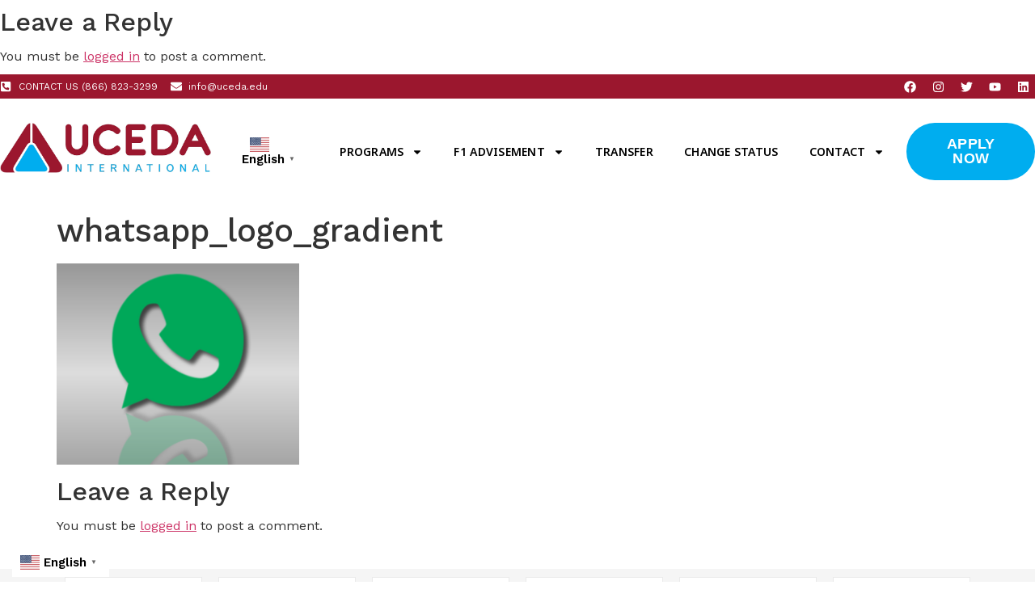

--- FILE ---
content_type: text/html; charset=utf-8
request_url: https://www.google.com/recaptcha/api2/anchor?ar=1&k=6LfEYR4qAAAAANYIOvRx_ZMskMdOD2YZ6AYW1D4q&co=aHR0cHM6Ly91Y2VkYS5lZHU6NDQz&hl=en&v=PoyoqOPhxBO7pBk68S4YbpHZ&size=invisible&anchor-ms=20000&execute-ms=30000&cb=3tav6srphjc3
body_size: 48663
content:
<!DOCTYPE HTML><html dir="ltr" lang="en"><head><meta http-equiv="Content-Type" content="text/html; charset=UTF-8">
<meta http-equiv="X-UA-Compatible" content="IE=edge">
<title>reCAPTCHA</title>
<style type="text/css">
/* cyrillic-ext */
@font-face {
  font-family: 'Roboto';
  font-style: normal;
  font-weight: 400;
  font-stretch: 100%;
  src: url(//fonts.gstatic.com/s/roboto/v48/KFO7CnqEu92Fr1ME7kSn66aGLdTylUAMa3GUBHMdazTgWw.woff2) format('woff2');
  unicode-range: U+0460-052F, U+1C80-1C8A, U+20B4, U+2DE0-2DFF, U+A640-A69F, U+FE2E-FE2F;
}
/* cyrillic */
@font-face {
  font-family: 'Roboto';
  font-style: normal;
  font-weight: 400;
  font-stretch: 100%;
  src: url(//fonts.gstatic.com/s/roboto/v48/KFO7CnqEu92Fr1ME7kSn66aGLdTylUAMa3iUBHMdazTgWw.woff2) format('woff2');
  unicode-range: U+0301, U+0400-045F, U+0490-0491, U+04B0-04B1, U+2116;
}
/* greek-ext */
@font-face {
  font-family: 'Roboto';
  font-style: normal;
  font-weight: 400;
  font-stretch: 100%;
  src: url(//fonts.gstatic.com/s/roboto/v48/KFO7CnqEu92Fr1ME7kSn66aGLdTylUAMa3CUBHMdazTgWw.woff2) format('woff2');
  unicode-range: U+1F00-1FFF;
}
/* greek */
@font-face {
  font-family: 'Roboto';
  font-style: normal;
  font-weight: 400;
  font-stretch: 100%;
  src: url(//fonts.gstatic.com/s/roboto/v48/KFO7CnqEu92Fr1ME7kSn66aGLdTylUAMa3-UBHMdazTgWw.woff2) format('woff2');
  unicode-range: U+0370-0377, U+037A-037F, U+0384-038A, U+038C, U+038E-03A1, U+03A3-03FF;
}
/* math */
@font-face {
  font-family: 'Roboto';
  font-style: normal;
  font-weight: 400;
  font-stretch: 100%;
  src: url(//fonts.gstatic.com/s/roboto/v48/KFO7CnqEu92Fr1ME7kSn66aGLdTylUAMawCUBHMdazTgWw.woff2) format('woff2');
  unicode-range: U+0302-0303, U+0305, U+0307-0308, U+0310, U+0312, U+0315, U+031A, U+0326-0327, U+032C, U+032F-0330, U+0332-0333, U+0338, U+033A, U+0346, U+034D, U+0391-03A1, U+03A3-03A9, U+03B1-03C9, U+03D1, U+03D5-03D6, U+03F0-03F1, U+03F4-03F5, U+2016-2017, U+2034-2038, U+203C, U+2040, U+2043, U+2047, U+2050, U+2057, U+205F, U+2070-2071, U+2074-208E, U+2090-209C, U+20D0-20DC, U+20E1, U+20E5-20EF, U+2100-2112, U+2114-2115, U+2117-2121, U+2123-214F, U+2190, U+2192, U+2194-21AE, U+21B0-21E5, U+21F1-21F2, U+21F4-2211, U+2213-2214, U+2216-22FF, U+2308-230B, U+2310, U+2319, U+231C-2321, U+2336-237A, U+237C, U+2395, U+239B-23B7, U+23D0, U+23DC-23E1, U+2474-2475, U+25AF, U+25B3, U+25B7, U+25BD, U+25C1, U+25CA, U+25CC, U+25FB, U+266D-266F, U+27C0-27FF, U+2900-2AFF, U+2B0E-2B11, U+2B30-2B4C, U+2BFE, U+3030, U+FF5B, U+FF5D, U+1D400-1D7FF, U+1EE00-1EEFF;
}
/* symbols */
@font-face {
  font-family: 'Roboto';
  font-style: normal;
  font-weight: 400;
  font-stretch: 100%;
  src: url(//fonts.gstatic.com/s/roboto/v48/KFO7CnqEu92Fr1ME7kSn66aGLdTylUAMaxKUBHMdazTgWw.woff2) format('woff2');
  unicode-range: U+0001-000C, U+000E-001F, U+007F-009F, U+20DD-20E0, U+20E2-20E4, U+2150-218F, U+2190, U+2192, U+2194-2199, U+21AF, U+21E6-21F0, U+21F3, U+2218-2219, U+2299, U+22C4-22C6, U+2300-243F, U+2440-244A, U+2460-24FF, U+25A0-27BF, U+2800-28FF, U+2921-2922, U+2981, U+29BF, U+29EB, U+2B00-2BFF, U+4DC0-4DFF, U+FFF9-FFFB, U+10140-1018E, U+10190-1019C, U+101A0, U+101D0-101FD, U+102E0-102FB, U+10E60-10E7E, U+1D2C0-1D2D3, U+1D2E0-1D37F, U+1F000-1F0FF, U+1F100-1F1AD, U+1F1E6-1F1FF, U+1F30D-1F30F, U+1F315, U+1F31C, U+1F31E, U+1F320-1F32C, U+1F336, U+1F378, U+1F37D, U+1F382, U+1F393-1F39F, U+1F3A7-1F3A8, U+1F3AC-1F3AF, U+1F3C2, U+1F3C4-1F3C6, U+1F3CA-1F3CE, U+1F3D4-1F3E0, U+1F3ED, U+1F3F1-1F3F3, U+1F3F5-1F3F7, U+1F408, U+1F415, U+1F41F, U+1F426, U+1F43F, U+1F441-1F442, U+1F444, U+1F446-1F449, U+1F44C-1F44E, U+1F453, U+1F46A, U+1F47D, U+1F4A3, U+1F4B0, U+1F4B3, U+1F4B9, U+1F4BB, U+1F4BF, U+1F4C8-1F4CB, U+1F4D6, U+1F4DA, U+1F4DF, U+1F4E3-1F4E6, U+1F4EA-1F4ED, U+1F4F7, U+1F4F9-1F4FB, U+1F4FD-1F4FE, U+1F503, U+1F507-1F50B, U+1F50D, U+1F512-1F513, U+1F53E-1F54A, U+1F54F-1F5FA, U+1F610, U+1F650-1F67F, U+1F687, U+1F68D, U+1F691, U+1F694, U+1F698, U+1F6AD, U+1F6B2, U+1F6B9-1F6BA, U+1F6BC, U+1F6C6-1F6CF, U+1F6D3-1F6D7, U+1F6E0-1F6EA, U+1F6F0-1F6F3, U+1F6F7-1F6FC, U+1F700-1F7FF, U+1F800-1F80B, U+1F810-1F847, U+1F850-1F859, U+1F860-1F887, U+1F890-1F8AD, U+1F8B0-1F8BB, U+1F8C0-1F8C1, U+1F900-1F90B, U+1F93B, U+1F946, U+1F984, U+1F996, U+1F9E9, U+1FA00-1FA6F, U+1FA70-1FA7C, U+1FA80-1FA89, U+1FA8F-1FAC6, U+1FACE-1FADC, U+1FADF-1FAE9, U+1FAF0-1FAF8, U+1FB00-1FBFF;
}
/* vietnamese */
@font-face {
  font-family: 'Roboto';
  font-style: normal;
  font-weight: 400;
  font-stretch: 100%;
  src: url(//fonts.gstatic.com/s/roboto/v48/KFO7CnqEu92Fr1ME7kSn66aGLdTylUAMa3OUBHMdazTgWw.woff2) format('woff2');
  unicode-range: U+0102-0103, U+0110-0111, U+0128-0129, U+0168-0169, U+01A0-01A1, U+01AF-01B0, U+0300-0301, U+0303-0304, U+0308-0309, U+0323, U+0329, U+1EA0-1EF9, U+20AB;
}
/* latin-ext */
@font-face {
  font-family: 'Roboto';
  font-style: normal;
  font-weight: 400;
  font-stretch: 100%;
  src: url(//fonts.gstatic.com/s/roboto/v48/KFO7CnqEu92Fr1ME7kSn66aGLdTylUAMa3KUBHMdazTgWw.woff2) format('woff2');
  unicode-range: U+0100-02BA, U+02BD-02C5, U+02C7-02CC, U+02CE-02D7, U+02DD-02FF, U+0304, U+0308, U+0329, U+1D00-1DBF, U+1E00-1E9F, U+1EF2-1EFF, U+2020, U+20A0-20AB, U+20AD-20C0, U+2113, U+2C60-2C7F, U+A720-A7FF;
}
/* latin */
@font-face {
  font-family: 'Roboto';
  font-style: normal;
  font-weight: 400;
  font-stretch: 100%;
  src: url(//fonts.gstatic.com/s/roboto/v48/KFO7CnqEu92Fr1ME7kSn66aGLdTylUAMa3yUBHMdazQ.woff2) format('woff2');
  unicode-range: U+0000-00FF, U+0131, U+0152-0153, U+02BB-02BC, U+02C6, U+02DA, U+02DC, U+0304, U+0308, U+0329, U+2000-206F, U+20AC, U+2122, U+2191, U+2193, U+2212, U+2215, U+FEFF, U+FFFD;
}
/* cyrillic-ext */
@font-face {
  font-family: 'Roboto';
  font-style: normal;
  font-weight: 500;
  font-stretch: 100%;
  src: url(//fonts.gstatic.com/s/roboto/v48/KFO7CnqEu92Fr1ME7kSn66aGLdTylUAMa3GUBHMdazTgWw.woff2) format('woff2');
  unicode-range: U+0460-052F, U+1C80-1C8A, U+20B4, U+2DE0-2DFF, U+A640-A69F, U+FE2E-FE2F;
}
/* cyrillic */
@font-face {
  font-family: 'Roboto';
  font-style: normal;
  font-weight: 500;
  font-stretch: 100%;
  src: url(//fonts.gstatic.com/s/roboto/v48/KFO7CnqEu92Fr1ME7kSn66aGLdTylUAMa3iUBHMdazTgWw.woff2) format('woff2');
  unicode-range: U+0301, U+0400-045F, U+0490-0491, U+04B0-04B1, U+2116;
}
/* greek-ext */
@font-face {
  font-family: 'Roboto';
  font-style: normal;
  font-weight: 500;
  font-stretch: 100%;
  src: url(//fonts.gstatic.com/s/roboto/v48/KFO7CnqEu92Fr1ME7kSn66aGLdTylUAMa3CUBHMdazTgWw.woff2) format('woff2');
  unicode-range: U+1F00-1FFF;
}
/* greek */
@font-face {
  font-family: 'Roboto';
  font-style: normal;
  font-weight: 500;
  font-stretch: 100%;
  src: url(//fonts.gstatic.com/s/roboto/v48/KFO7CnqEu92Fr1ME7kSn66aGLdTylUAMa3-UBHMdazTgWw.woff2) format('woff2');
  unicode-range: U+0370-0377, U+037A-037F, U+0384-038A, U+038C, U+038E-03A1, U+03A3-03FF;
}
/* math */
@font-face {
  font-family: 'Roboto';
  font-style: normal;
  font-weight: 500;
  font-stretch: 100%;
  src: url(//fonts.gstatic.com/s/roboto/v48/KFO7CnqEu92Fr1ME7kSn66aGLdTylUAMawCUBHMdazTgWw.woff2) format('woff2');
  unicode-range: U+0302-0303, U+0305, U+0307-0308, U+0310, U+0312, U+0315, U+031A, U+0326-0327, U+032C, U+032F-0330, U+0332-0333, U+0338, U+033A, U+0346, U+034D, U+0391-03A1, U+03A3-03A9, U+03B1-03C9, U+03D1, U+03D5-03D6, U+03F0-03F1, U+03F4-03F5, U+2016-2017, U+2034-2038, U+203C, U+2040, U+2043, U+2047, U+2050, U+2057, U+205F, U+2070-2071, U+2074-208E, U+2090-209C, U+20D0-20DC, U+20E1, U+20E5-20EF, U+2100-2112, U+2114-2115, U+2117-2121, U+2123-214F, U+2190, U+2192, U+2194-21AE, U+21B0-21E5, U+21F1-21F2, U+21F4-2211, U+2213-2214, U+2216-22FF, U+2308-230B, U+2310, U+2319, U+231C-2321, U+2336-237A, U+237C, U+2395, U+239B-23B7, U+23D0, U+23DC-23E1, U+2474-2475, U+25AF, U+25B3, U+25B7, U+25BD, U+25C1, U+25CA, U+25CC, U+25FB, U+266D-266F, U+27C0-27FF, U+2900-2AFF, U+2B0E-2B11, U+2B30-2B4C, U+2BFE, U+3030, U+FF5B, U+FF5D, U+1D400-1D7FF, U+1EE00-1EEFF;
}
/* symbols */
@font-face {
  font-family: 'Roboto';
  font-style: normal;
  font-weight: 500;
  font-stretch: 100%;
  src: url(//fonts.gstatic.com/s/roboto/v48/KFO7CnqEu92Fr1ME7kSn66aGLdTylUAMaxKUBHMdazTgWw.woff2) format('woff2');
  unicode-range: U+0001-000C, U+000E-001F, U+007F-009F, U+20DD-20E0, U+20E2-20E4, U+2150-218F, U+2190, U+2192, U+2194-2199, U+21AF, U+21E6-21F0, U+21F3, U+2218-2219, U+2299, U+22C4-22C6, U+2300-243F, U+2440-244A, U+2460-24FF, U+25A0-27BF, U+2800-28FF, U+2921-2922, U+2981, U+29BF, U+29EB, U+2B00-2BFF, U+4DC0-4DFF, U+FFF9-FFFB, U+10140-1018E, U+10190-1019C, U+101A0, U+101D0-101FD, U+102E0-102FB, U+10E60-10E7E, U+1D2C0-1D2D3, U+1D2E0-1D37F, U+1F000-1F0FF, U+1F100-1F1AD, U+1F1E6-1F1FF, U+1F30D-1F30F, U+1F315, U+1F31C, U+1F31E, U+1F320-1F32C, U+1F336, U+1F378, U+1F37D, U+1F382, U+1F393-1F39F, U+1F3A7-1F3A8, U+1F3AC-1F3AF, U+1F3C2, U+1F3C4-1F3C6, U+1F3CA-1F3CE, U+1F3D4-1F3E0, U+1F3ED, U+1F3F1-1F3F3, U+1F3F5-1F3F7, U+1F408, U+1F415, U+1F41F, U+1F426, U+1F43F, U+1F441-1F442, U+1F444, U+1F446-1F449, U+1F44C-1F44E, U+1F453, U+1F46A, U+1F47D, U+1F4A3, U+1F4B0, U+1F4B3, U+1F4B9, U+1F4BB, U+1F4BF, U+1F4C8-1F4CB, U+1F4D6, U+1F4DA, U+1F4DF, U+1F4E3-1F4E6, U+1F4EA-1F4ED, U+1F4F7, U+1F4F9-1F4FB, U+1F4FD-1F4FE, U+1F503, U+1F507-1F50B, U+1F50D, U+1F512-1F513, U+1F53E-1F54A, U+1F54F-1F5FA, U+1F610, U+1F650-1F67F, U+1F687, U+1F68D, U+1F691, U+1F694, U+1F698, U+1F6AD, U+1F6B2, U+1F6B9-1F6BA, U+1F6BC, U+1F6C6-1F6CF, U+1F6D3-1F6D7, U+1F6E0-1F6EA, U+1F6F0-1F6F3, U+1F6F7-1F6FC, U+1F700-1F7FF, U+1F800-1F80B, U+1F810-1F847, U+1F850-1F859, U+1F860-1F887, U+1F890-1F8AD, U+1F8B0-1F8BB, U+1F8C0-1F8C1, U+1F900-1F90B, U+1F93B, U+1F946, U+1F984, U+1F996, U+1F9E9, U+1FA00-1FA6F, U+1FA70-1FA7C, U+1FA80-1FA89, U+1FA8F-1FAC6, U+1FACE-1FADC, U+1FADF-1FAE9, U+1FAF0-1FAF8, U+1FB00-1FBFF;
}
/* vietnamese */
@font-face {
  font-family: 'Roboto';
  font-style: normal;
  font-weight: 500;
  font-stretch: 100%;
  src: url(//fonts.gstatic.com/s/roboto/v48/KFO7CnqEu92Fr1ME7kSn66aGLdTylUAMa3OUBHMdazTgWw.woff2) format('woff2');
  unicode-range: U+0102-0103, U+0110-0111, U+0128-0129, U+0168-0169, U+01A0-01A1, U+01AF-01B0, U+0300-0301, U+0303-0304, U+0308-0309, U+0323, U+0329, U+1EA0-1EF9, U+20AB;
}
/* latin-ext */
@font-face {
  font-family: 'Roboto';
  font-style: normal;
  font-weight: 500;
  font-stretch: 100%;
  src: url(//fonts.gstatic.com/s/roboto/v48/KFO7CnqEu92Fr1ME7kSn66aGLdTylUAMa3KUBHMdazTgWw.woff2) format('woff2');
  unicode-range: U+0100-02BA, U+02BD-02C5, U+02C7-02CC, U+02CE-02D7, U+02DD-02FF, U+0304, U+0308, U+0329, U+1D00-1DBF, U+1E00-1E9F, U+1EF2-1EFF, U+2020, U+20A0-20AB, U+20AD-20C0, U+2113, U+2C60-2C7F, U+A720-A7FF;
}
/* latin */
@font-face {
  font-family: 'Roboto';
  font-style: normal;
  font-weight: 500;
  font-stretch: 100%;
  src: url(//fonts.gstatic.com/s/roboto/v48/KFO7CnqEu92Fr1ME7kSn66aGLdTylUAMa3yUBHMdazQ.woff2) format('woff2');
  unicode-range: U+0000-00FF, U+0131, U+0152-0153, U+02BB-02BC, U+02C6, U+02DA, U+02DC, U+0304, U+0308, U+0329, U+2000-206F, U+20AC, U+2122, U+2191, U+2193, U+2212, U+2215, U+FEFF, U+FFFD;
}
/* cyrillic-ext */
@font-face {
  font-family: 'Roboto';
  font-style: normal;
  font-weight: 900;
  font-stretch: 100%;
  src: url(//fonts.gstatic.com/s/roboto/v48/KFO7CnqEu92Fr1ME7kSn66aGLdTylUAMa3GUBHMdazTgWw.woff2) format('woff2');
  unicode-range: U+0460-052F, U+1C80-1C8A, U+20B4, U+2DE0-2DFF, U+A640-A69F, U+FE2E-FE2F;
}
/* cyrillic */
@font-face {
  font-family: 'Roboto';
  font-style: normal;
  font-weight: 900;
  font-stretch: 100%;
  src: url(//fonts.gstatic.com/s/roboto/v48/KFO7CnqEu92Fr1ME7kSn66aGLdTylUAMa3iUBHMdazTgWw.woff2) format('woff2');
  unicode-range: U+0301, U+0400-045F, U+0490-0491, U+04B0-04B1, U+2116;
}
/* greek-ext */
@font-face {
  font-family: 'Roboto';
  font-style: normal;
  font-weight: 900;
  font-stretch: 100%;
  src: url(//fonts.gstatic.com/s/roboto/v48/KFO7CnqEu92Fr1ME7kSn66aGLdTylUAMa3CUBHMdazTgWw.woff2) format('woff2');
  unicode-range: U+1F00-1FFF;
}
/* greek */
@font-face {
  font-family: 'Roboto';
  font-style: normal;
  font-weight: 900;
  font-stretch: 100%;
  src: url(//fonts.gstatic.com/s/roboto/v48/KFO7CnqEu92Fr1ME7kSn66aGLdTylUAMa3-UBHMdazTgWw.woff2) format('woff2');
  unicode-range: U+0370-0377, U+037A-037F, U+0384-038A, U+038C, U+038E-03A1, U+03A3-03FF;
}
/* math */
@font-face {
  font-family: 'Roboto';
  font-style: normal;
  font-weight: 900;
  font-stretch: 100%;
  src: url(//fonts.gstatic.com/s/roboto/v48/KFO7CnqEu92Fr1ME7kSn66aGLdTylUAMawCUBHMdazTgWw.woff2) format('woff2');
  unicode-range: U+0302-0303, U+0305, U+0307-0308, U+0310, U+0312, U+0315, U+031A, U+0326-0327, U+032C, U+032F-0330, U+0332-0333, U+0338, U+033A, U+0346, U+034D, U+0391-03A1, U+03A3-03A9, U+03B1-03C9, U+03D1, U+03D5-03D6, U+03F0-03F1, U+03F4-03F5, U+2016-2017, U+2034-2038, U+203C, U+2040, U+2043, U+2047, U+2050, U+2057, U+205F, U+2070-2071, U+2074-208E, U+2090-209C, U+20D0-20DC, U+20E1, U+20E5-20EF, U+2100-2112, U+2114-2115, U+2117-2121, U+2123-214F, U+2190, U+2192, U+2194-21AE, U+21B0-21E5, U+21F1-21F2, U+21F4-2211, U+2213-2214, U+2216-22FF, U+2308-230B, U+2310, U+2319, U+231C-2321, U+2336-237A, U+237C, U+2395, U+239B-23B7, U+23D0, U+23DC-23E1, U+2474-2475, U+25AF, U+25B3, U+25B7, U+25BD, U+25C1, U+25CA, U+25CC, U+25FB, U+266D-266F, U+27C0-27FF, U+2900-2AFF, U+2B0E-2B11, U+2B30-2B4C, U+2BFE, U+3030, U+FF5B, U+FF5D, U+1D400-1D7FF, U+1EE00-1EEFF;
}
/* symbols */
@font-face {
  font-family: 'Roboto';
  font-style: normal;
  font-weight: 900;
  font-stretch: 100%;
  src: url(//fonts.gstatic.com/s/roboto/v48/KFO7CnqEu92Fr1ME7kSn66aGLdTylUAMaxKUBHMdazTgWw.woff2) format('woff2');
  unicode-range: U+0001-000C, U+000E-001F, U+007F-009F, U+20DD-20E0, U+20E2-20E4, U+2150-218F, U+2190, U+2192, U+2194-2199, U+21AF, U+21E6-21F0, U+21F3, U+2218-2219, U+2299, U+22C4-22C6, U+2300-243F, U+2440-244A, U+2460-24FF, U+25A0-27BF, U+2800-28FF, U+2921-2922, U+2981, U+29BF, U+29EB, U+2B00-2BFF, U+4DC0-4DFF, U+FFF9-FFFB, U+10140-1018E, U+10190-1019C, U+101A0, U+101D0-101FD, U+102E0-102FB, U+10E60-10E7E, U+1D2C0-1D2D3, U+1D2E0-1D37F, U+1F000-1F0FF, U+1F100-1F1AD, U+1F1E6-1F1FF, U+1F30D-1F30F, U+1F315, U+1F31C, U+1F31E, U+1F320-1F32C, U+1F336, U+1F378, U+1F37D, U+1F382, U+1F393-1F39F, U+1F3A7-1F3A8, U+1F3AC-1F3AF, U+1F3C2, U+1F3C4-1F3C6, U+1F3CA-1F3CE, U+1F3D4-1F3E0, U+1F3ED, U+1F3F1-1F3F3, U+1F3F5-1F3F7, U+1F408, U+1F415, U+1F41F, U+1F426, U+1F43F, U+1F441-1F442, U+1F444, U+1F446-1F449, U+1F44C-1F44E, U+1F453, U+1F46A, U+1F47D, U+1F4A3, U+1F4B0, U+1F4B3, U+1F4B9, U+1F4BB, U+1F4BF, U+1F4C8-1F4CB, U+1F4D6, U+1F4DA, U+1F4DF, U+1F4E3-1F4E6, U+1F4EA-1F4ED, U+1F4F7, U+1F4F9-1F4FB, U+1F4FD-1F4FE, U+1F503, U+1F507-1F50B, U+1F50D, U+1F512-1F513, U+1F53E-1F54A, U+1F54F-1F5FA, U+1F610, U+1F650-1F67F, U+1F687, U+1F68D, U+1F691, U+1F694, U+1F698, U+1F6AD, U+1F6B2, U+1F6B9-1F6BA, U+1F6BC, U+1F6C6-1F6CF, U+1F6D3-1F6D7, U+1F6E0-1F6EA, U+1F6F0-1F6F3, U+1F6F7-1F6FC, U+1F700-1F7FF, U+1F800-1F80B, U+1F810-1F847, U+1F850-1F859, U+1F860-1F887, U+1F890-1F8AD, U+1F8B0-1F8BB, U+1F8C0-1F8C1, U+1F900-1F90B, U+1F93B, U+1F946, U+1F984, U+1F996, U+1F9E9, U+1FA00-1FA6F, U+1FA70-1FA7C, U+1FA80-1FA89, U+1FA8F-1FAC6, U+1FACE-1FADC, U+1FADF-1FAE9, U+1FAF0-1FAF8, U+1FB00-1FBFF;
}
/* vietnamese */
@font-face {
  font-family: 'Roboto';
  font-style: normal;
  font-weight: 900;
  font-stretch: 100%;
  src: url(//fonts.gstatic.com/s/roboto/v48/KFO7CnqEu92Fr1ME7kSn66aGLdTylUAMa3OUBHMdazTgWw.woff2) format('woff2');
  unicode-range: U+0102-0103, U+0110-0111, U+0128-0129, U+0168-0169, U+01A0-01A1, U+01AF-01B0, U+0300-0301, U+0303-0304, U+0308-0309, U+0323, U+0329, U+1EA0-1EF9, U+20AB;
}
/* latin-ext */
@font-face {
  font-family: 'Roboto';
  font-style: normal;
  font-weight: 900;
  font-stretch: 100%;
  src: url(//fonts.gstatic.com/s/roboto/v48/KFO7CnqEu92Fr1ME7kSn66aGLdTylUAMa3KUBHMdazTgWw.woff2) format('woff2');
  unicode-range: U+0100-02BA, U+02BD-02C5, U+02C7-02CC, U+02CE-02D7, U+02DD-02FF, U+0304, U+0308, U+0329, U+1D00-1DBF, U+1E00-1E9F, U+1EF2-1EFF, U+2020, U+20A0-20AB, U+20AD-20C0, U+2113, U+2C60-2C7F, U+A720-A7FF;
}
/* latin */
@font-face {
  font-family: 'Roboto';
  font-style: normal;
  font-weight: 900;
  font-stretch: 100%;
  src: url(//fonts.gstatic.com/s/roboto/v48/KFO7CnqEu92Fr1ME7kSn66aGLdTylUAMa3yUBHMdazQ.woff2) format('woff2');
  unicode-range: U+0000-00FF, U+0131, U+0152-0153, U+02BB-02BC, U+02C6, U+02DA, U+02DC, U+0304, U+0308, U+0329, U+2000-206F, U+20AC, U+2122, U+2191, U+2193, U+2212, U+2215, U+FEFF, U+FFFD;
}

</style>
<link rel="stylesheet" type="text/css" href="https://www.gstatic.com/recaptcha/releases/PoyoqOPhxBO7pBk68S4YbpHZ/styles__ltr.css">
<script nonce="LyWExuear1LuGBfxmQ7K5g" type="text/javascript">window['__recaptcha_api'] = 'https://www.google.com/recaptcha/api2/';</script>
<script type="text/javascript" src="https://www.gstatic.com/recaptcha/releases/PoyoqOPhxBO7pBk68S4YbpHZ/recaptcha__en.js" nonce="LyWExuear1LuGBfxmQ7K5g">
      
    </script></head>
<body><div id="rc-anchor-alert" class="rc-anchor-alert"></div>
<input type="hidden" id="recaptcha-token" value="[base64]">
<script type="text/javascript" nonce="LyWExuear1LuGBfxmQ7K5g">
      recaptcha.anchor.Main.init("[\x22ainput\x22,[\x22bgdata\x22,\x22\x22,\[base64]/[base64]/[base64]/ZyhXLGgpOnEoW04sMjEsbF0sVywwKSxoKSxmYWxzZSxmYWxzZSl9Y2F0Y2goayl7RygzNTgsVyk/[base64]/[base64]/[base64]/[base64]/[base64]/[base64]/[base64]/bmV3IEJbT10oRFswXSk6dz09Mj9uZXcgQltPXShEWzBdLERbMV0pOnc9PTM/bmV3IEJbT10oRFswXSxEWzFdLERbMl0pOnc9PTQ/[base64]/[base64]/[base64]/[base64]/[base64]\\u003d\x22,\[base64]\\u003d\\u003d\x22,\x22wo5WIsKyw4Fqw5vDkG1+w5tqXsKeRzx0wp7CrsO+X8OLwrwGHhQbGcKNI0/DnT19wqrDpsODJ2jCkCvCg8OLDsKXRsK5TsOOwpbCnV4Kwo8AwrPDk0rCgsOvIcO4wozDlcOIw5wWwpV+w74jPjrChsKqNcK7AcOTUkXDuUfDqMKxw6XDr1Iqwr1Bw5vDqsOKwrZ2wpHCkMKcVcKhX8K/McKjXm3DkVB5wpbDvWhfSSTChMOSRm9lFMOfIMKUw69xTUTDk8KyK8O/SCnDgXvCmcKNw5LCn3ZhwrcBwp9Aw5XDrS3CtMKREio6wqIjwrLDi8KWwqfCtcO4wr5Pwq7DksKNw7fDp8K2wrvDnQ/Cl3BrHygzwojDncObw70sTkQcZTLDnC0kK8Kvw5cZw7DDgsKIw5XDjcOiw64+w4kfAMOZwqUGw4diCcO0wpzCiFPCicOSw6TDgsOfHsK0WMOPwptNIMOXUsO3UWXCgcKaw5HDvDjCv8KQwpMZwoTCo8KLwojCjXRqwqPDs8OXBMOWSsOhOcOWFcOUw7FZwqDCrsOcw4/Cr8Oqw4HDjcOWQ8K5w4QGw4ZuFsKww5ExwozDuD4fT2oJw6BTwoBIEgl6Q8OcwpbCssKZw6rCiQnDuxw0CMOiZ8OSRcOOw63CiMOQQwnDs2V/JTvDtsOWL8O+K0obeMOVG0jDm8OTP8KgwrbCn8OsK8KIw47Dt3rDgiXCtlvCqMOow7PDiMKwDnkMDUR2BxzCp8O6w6XCoMKxwqbDq8Obf8KNCTlgA206wrcnZ8OLJCfDs8KRwrY7w5/[base64]/Cn8OawpJBKcKbwozDr8OddcOwf8KfwqzCgMKFwp7DuTxyw7XCssKbWsKzYMKSYcKhKUvCiWXDpsOmCcOBIgIdwo5DwpjCv0bDh20PCMKSFn7Cj1g7wro8M2zDuSnCl0XCkW/[base64]/DiEIeWMOmfMKZZsKuTsOPNTNYVcOjw6fDo8OGwrvCvsK3bW54KcKUVXAVwrHDjsKZwpvCtMKUMcO5Li19Zi4NV0tSTcOwScOHwoTCk8OQwqkbw6LCgMOVw61NS8OoQMOiXMOqw7IFw6/ChMO+wozDqsOHwoEDf3TDumDCrcOpYU/[base64]/CiRPCgMKnw7ETFwDDqifDnk/Cq8KPEMObw6pgwoMcXMKBV3Bxw4B7T1lUwqXCm8O0GsKpCQzDo3PCpsODwrTCmAlAwpfCrEXDv0MiCQLDlHQYe0TCqsOOCcKGw58Iw7NAw7cJbW4CVTvDksKYw4PClD9uw6bCk2LDvCnCp8O/[base64]/DtsOgAcK4w67CgsOGwotKw7Y9F8KKw4kHwrIHMWtUQWFYPcK/WlLDksKxf8OKecK+w4Qtw5FdYS4LXMO9wqLDmwUFDsK5w5fChsOqwp7DqSUZwp7Cm2Vtwq4Yw41ww4zDjMONwpIWcsKdHVw/RzHCoQ1Tw51Ud1dCw5LCssKmw7TChFETw77DucOQBQnClcOcw7vDjMOawoXCnFzDh8K/T8ODHcKfwpTCgMKDw4rCvMKFw6zCo8KEwrJUZiI8woHDulfChRxlUcKOYsKDwpLCv8OWw6kZwrjCpcKvw7IpayFiISZ2wr9lw73DtMOoSsKxMlPCuMKawp/[base64]/[base64]/DoHPDqUrDklbCjcK0w5ZMw6UWGl8SI8KJw5XCuirCvMO3wqjCqDxWAWB1cBDDumB9w57CrQpjwpZUKVbCqMKqw6bDvcOOZ2DDtwnDmMOWIMOqMTghwrTCtcKNwonCrlVtJsOoOcKDwoLChl3DvGbCsW7ChjfCuC18PsOlMlVjCAgtwrF/e8OLw4saRcK7dBI2bXfDgwfCjcKcFgTCsy9GFsKdEEfDlcOtKjXDq8O2acOnCh8Gw4/DnsO6dxfCkcOvV2nDjEJ/wrtjwr9hwrhdwoILwrMCYlTDl2vDosOqDzdNHkPCkcKewoweP3PCssONai7Cqx3DisKRMcKfHsKzQsOpw4NIwqjDm0DDkSLDpkYJw4zCh8KCVDpUw5VXdMOtEsKRw54uRsK0GmBKRk5QwocyDV/[base64]/[base64]/[base64]/w7HDtGQ7CF7Dty7Cp8OFwpFMO8OJHcKHwrU+w4pINnbDtsOGBMKbaCkFw6LDpE8ew59bUnnCpj9+w6FMwox1w4QQYQfCgGzChcOrw7nCpsOhw7zCqFrCq8O2wpJPw79Yw4kNXcKCYcOCQcKbcy3CpsOkw7zDrVjCmsKLwopzw47ChVbDq8OMwr/Dr8OwwrzCh8OocsKqLsO5U1QuwqQgw7FYLn3Cr3zCiDjCocONwp4iXsOwTWw3w5JHBcOPQwZfw4PCr8K4w4vCpsK2w4wLR8OHwr/DsgbDi8OhaMOrKwfCjMOYayPClMKCw6V5woDClcOSwrkENz3CscK7TTFpw6PCkgkcw5/[base64]/CoULDqWE3by7DjcOdcMK6w59tw53DiXDCgFExw5DCikbClsOsN0IIECZUSGXCkCJGwqjClFjDncK4wqnDsQvCg8OQXMKkwrjCvcOwPMOTCz3DjCswfcOkQl7DssO7TcKFIsKxw4/ChMOIwokOwoLDvHLCuy1rXUReVWbDsl7Cp8O6AsOIw63CosKiwqHClsO8w4V1cX4+PTIHbVUvZcOSwqDCrS/DuQgmwr1UwpXDqcKpw5VFw43CqcOfKgYDw5tSd8KPf3/CpcO9JcKdXx90w6XDoxLDucKKXUMWQsODwqzDp0ZTwpjDocKiw4VKw6DCkj5TL8KOScOBJ0zDhMKaWlVXw50YesOuN0vDp1lnwrw5wqI4woFAZFvCmx7CtlzDjQ/DsXDDkcOlNwJ4XjcWwrXDsXoSw4DCg8O/w5ALwpvCoMOHR0UPw45Awrx3WMKxPWbCqGbDr8KzSk9XRFfDgsKiIiXCsXcEw4Inw79GeAw/[base64]/wrzDjgMsP8KLwqJYSsO3EcKjw5PDrUEIwozCtsKnwqszw6MXfsOxwp7CszLCgMKxwrHDs8OeDMOHTHHCmDrCgz/Cl8K8wpzCrMOnwplGwr47w5fDhUvCtsOew7HCn1zDgMKuOQQawroWw5hBDcKwwp4/R8KPw7bDp3LDkz3Drzk+wolEwrvDpzLDt8KObMOYwovCusKSw7c3GAPDgCxmwoZowrNZwpl3w6hgesKwESTCm8Oqw6vCisKYY2BSwplTQTtFw7vDs33ChCcyQMOTVHjDpG7Dr8KHwprDrQQvw73Co8Kvw5cUZ8Kzwo/DsBHDjnLDqR4ywoDDq3TCmVMKGsKhPsK4wozDpwHCnD/Dj8KjwoE4wot9L8OUw7sow5UNasKOwqYkAsOWRVonP8OoAcOpeT9Bw7M7wpPCj8OLwrBFwprCpQnDqywcSRbClSbCgMK5w6xnworDkjbDtyA9wp7Dp8KYw6/CrCwcwo3Dv3PDisKWasKTw5zDi8K1wr7DpmcUwp4IwrjDtcOQB8KAw63CtDoyVhVJEcOqwpNcHnQ1wp5QNMKOwqvCgsKoATXDtcOQfcKXU8KGOkgtwo7CscKvdW7CkMK0LVnCvsK/YMKawqkHWjnCiMKJwo3DncO4esOvw6cUw7JZARU+B1hvw7bCj8KTZkAdCMOUw5PCmcOqwqZ6wofDuQFmP8Kxw6w7IQbCucK8w7vDnyvCogfDnMKkw7ZxRAFVw60fw4vDscKpw499wrzClTx/[base64]/[base64]/woVZLcO6BV8CXwIew5QkAyjCscKwfcOCw7/DssKrwpxwORfDiWHDh2EldwPDrMKdE8KOwpUaaMKcC8ORbcKWwpU8VwcfKxXCncK1wqgtwqvCm8ONw58NwrFjw59OHcKzw74TW8Klw6wkOnXDrzMRNTrClwTClRgIwq/CjDjDpMK/w7jCugM0Y8KrTG05fMOeYsOgwq/DrsO6w41/w6TDrcK2XW/[base64]/Dn8K4w7UawoFNbH16TMOXw5EZw7UKegfDnlzDs8OjEyTDq8KQw63CuzbDhnNSYhtdX07CqDLCnMKjZGhYwr/[base64]/CuGAkwoc0w6LDjcKbDMKDwoMBw6BOUcO0w7lDwrJswpjDrk/CkMKLw4VWFShPw4toBwjDgmHDjV4HKAJ/w41NHk0CwoMifcOxc8KOwq/CrULDm8Klwq/DtsK8wod+Vg3CplVpwq1eZ8OYwofCs29zA0PCtsK4M8KydSEHw7vCmXvCi3JGwqdiw77CkMOaSGpKJk92TcOjX8KqWMK8w5vCmcOpwpoCwpcjSFDCpsOkOjFcwprDisKLUAQmQMKyKF/CvDQuwpkEdsO1w6oPwplPFGFhITMQw4o5BsK9w7fCtCEwWBrDhMK/UmLChsOsw5tkDQ9vPVHDkjLCr8KWw43DksKZDcO0wp0xw6XClsK1HsOTcsOkNUN1wqpgB8OvwotFw6LCoG7CvMKcGcKVwqrCnmbDn1TCoMKZPExKwrsHfCTCr1bDoB/CocKuIyR1wobDsUPCqsO7w5jDmsKOJQAMcMOfwrXCgCTDjMKYIX0Gw5MBwoLDq3DDswdpV8OMw4/[base64]/[base64]/[base64]/w73CqMKJesOSw6MWfiRUwoIkPh1cShZHAsOsFxfDtcKxSgQDwqgxw7LDnsOXccKAYjTCq3FIwqknLHLDqHEcRcKLwp/[base64]/[base64]/C8KJw6NQMhIlWcOZwrUPCQnDt8K6PMKRw4LDp2FtXyXCqDYrwrl3w4HDkVXDmgA8wrTDssKlw4kYw6/ChmgDBsO/XmsiwrFoN8KDeBvCvsKJXwnDuX1hwqpnWsKFB8O1w6NMKcKFdgjDl0hLwpo0wqo0cgJResKVRMKywrJjVcKqQ8OBZnsnwoTCiBrDq8KzwrZJCksYbB03w7zDkMOQw6/CscO3SEDDs29JVcKsw40TUMKWw7PCgz0tw6HDsMKuBjpRwo0ySMO4BMKwwrRxEGPDmWFqa8OZGALCjsOyH8KDdgbDrXHDkcKzfwEmwrlbw6jCgQHCvjrCtS/Co8O5wobChcKeHsO5wq5GJ8OowpEewpU5EMOfHSHDiBkLwp3DiMKmw4HDiXjCnQ/CmDhTEMOXO8KiVgnCksOww6lAwr8gRTbDjQLCh8Oyw6vCjMKiwrnCv8KGwpbCsCnDkmNYAxHCkhR1w6HDtMO/LV0QEVFsw4jCssKaw4Z3ecKrHsOsLz1GwofDq8KPw5rCmcKAHC/CisO0w5Fzw5jCowIQHsKbw7x1GBjDsMK0AMO/JwnCimQHaV1hT8OjScOZwok9DcOqwrfCniNuw5nCvMO9w4LDhcOQw6TCt8OWasKFVcKkw642b8O2w7UWAMOUw6/CjMKSfMO/[base64]/DqcKEBSzDgMOMRMKAw53DrmpxOlfCgMOVb3DCh2t4w7fCocKea0/DocOXwroywqAqBsKbD8O0YCrDnS/CkzcBwoYDPXnDucKfw7nCtMOFw4XCqcO8w6kQwrVIwqDCusKIwpLChsO8wpMIwobCgD/CsTVfw5/Dp8Owwq/[base64]/Dq8O7XsOkwq3CiMOjw4E5XGbCl2LCuMOSw6XCoj4TMXpCwp9/H8OMw7lpTcOmwqFhwpZsfMOjGTBEwq/DlMKbA8O9w6sXOSDChwzCryDCv1cpSxfCjGDDlcKXZEA8w6dewrnCvR1tazEhSMKgE37DgcOzYsOcw5FQRsOuw58Qw6LDjsOowr8Dw5wzw6AafMKqw6YyMRjDiy1Fw5Yvw7DChsOeNBYwScOEECbDl3jCuC9fJj0xwqV/wqLCpAjDsS/[base64]/DjMO0wqvDuMOow6nCiBnCnsKXcx3DpcKXwqUlw67CvEZIw4cmPcKtesKhwpzDgMK/PGFmw6/DhSYXfiJQSMKww6McRsO1wqzCq1TDrFFUWsOVBDfDpsOtwrLDisK3wr3Du2tqYCAOGTl3NMKTw5p/YlHDvMKfCcKHTjbCqyHCuCbCp8O4w6/CggvDk8KewpvCgMOqE8OvE8KuLVPCh2s5ccKWw6XDiMKiwrPDrcKpw5lLwohfw53Du8K/YcKywr/[base64]/CvCEnwo/CvFshwpB8w6zDp8KQw4AAA8ORwq/DsGLDsG7DmsKvMGt/ecORw7bCrsKCU01lw5TCkcKxwrxgPcOQw4bDvkpwwq7DhRUSwpzDlxIWwolIAcKSwqIjw5tJBsO5QWLDoXYeJsKVw5nCl8OOw5zCvMOTw4dYHC/CrsOZwpjCjRV1J8OTw4ZrEMOMw4haE8OCw7bDmld6w70rw5fCp2UeLMO7wp3DlcKlNcOIw4TDvMKcXMOMw5TCh3ZbdH8id3PCvMOQw6R/FMOUFhpyw47DuXjDsTrDj0c/RcKyw7skQMKVwqE9wrTDqMOZc0jDl8KsX0PCn2nDgcKeGsKdw5XCkwM/wrDCrcOLw6HDpMOvwrfCv08eNMKjB2hRwq3ChcKXwp7CsMO4woTDvMOUwp12wp1WFsOow7rCoi4IW3M+w4A/bsK7wpHCgsKdw79iwr3CrMO9WcOPwpLCtMOBSHrDt8KwwqQyw7Itw4hcSSoXwqxmInE0LcKSZXXDjVEtAmIpw7HDgMKFWcK6RsOaw4Ekw4h7w5bCncOnwqvCmcKqdAjCqXXDmxNgQSTCtsObwr0XWBNnwonCoXh1wrTCkcKNJsObwrQ3w5Rrwpp6wpRKw5/DsmjCoU/DqTrDuyLCmxB5M8OtF8KKfmnDhQ/DqVsFD8KVwovCnMKMw5o3VsOhI8OtwqPCrMK4CnvDq8KWwrYfw45fw7DDrMO4Th3CosKOMsObw7rCssKowqILwpw9MRLDncOeWU/CngvCjVAzSmx3c8OCw4HCtk1vFHjDocKALcKQI8KeSSltaR8yUwTCrDXClMKtw7zDnsK5wo1Jw4PDrwXCmwnChx/CjsOkwprCmcKjwpttwrU4FWZ0TGgMw7/DrWDCoDXCtyHDo8KLLBA/R3I0w5gHwo1OD8KKwpx5PSfCocKlwpTCicKAT8KAS8KHw6HCjMKYwrrDgyjClcOOw5DDicKVW2Ysw47ChcOzwrrDuSlow6/Dv8K2w6/Cii8gwrwZBMKHfTjChMKbw544bcOJCHTDgklYCkwuZsKgwotKJlDDuk7CtntLEGk5QArDicOGwrrCk0nCiSkcYy5VwoIYCGttwqzCk8K/wpFMw69zw57DksK8wowYw4NBwoXDiS3DqSXCkMK4woHDnBPCqGXDkMOdwpUMwpFnwpIEL8Oswo3Csykkd8Oxw5UgT8K8M8OzUMK0aQRxKsKiM8OCaw4FRmp5w5Frw5rDlHE3dsK8NWkhwodaGHLCpB/DosOUwqc3wr7Cq8OyworDvHzDg0s4wpx3asO9w55qw4jDm8OYN8KIw7rCswwfw5IXKMKiw5U5elA+w6zDnMKrKcOvw7oYagzCmMOmaMKawpLCgMOfw7M7LsOxwq7CssKAXcK0eizDr8OuwrXCig/DkDLCnMO7wqXCtMOdc8Obwp7Cg8OfWkPCml/DvxPDt8O8wqJ6wr/DkncSw4IMw6lhFcK5w4/CrAXDiMOWDsKgH2F6FsKDRhPCusOIACJMKMKdJcK+w4xCw43CqBRnF8OowqgoNTTDr8K4w7/DpsKRwpJFw4TCu2o3Q8K4w7NvJzLDrcKnbcKLwqXDqcOCbMOUMMKewq5REkkJwozDsC4PU8O/woLCmjo8XMOpwq9OwqA4DhQywoFzBBU/[base64]/CvRDCvmzCsSwLw7PCjn/Dmms9dcKPwrrCl8K8w6fClcO7w7PCt8OLSMK/wrHDrXzDlC7DlsO4ZsKwOsKOAFNgwqPDijTDtcOECMK+X8KbOnYOBsOMGcKwUCjCjiFXf8Orw7PDl8OSwqLCvSlZwr0Yw6YRwocCwpzChSLDvQUPw4/[base64]/CiMKJDsKYFHTDrwnCszg3ZSHDpMKscsKSbMOewo/[base64]/Dh8Kmw7dSwq7DgMO+wosQDlfDriZewoJdCMK5REduX8KbwphRZcOfwonDocOoGwDCucOlw6/CmB7Dh8K8w63DncKSwqE6w6l3RnUXw6TDoAwYa8Kmwr/DisK6YcK/[base64]/LsOWUMOFwoBAFQPCpsKhasOUehJtK8K/w6MTw7/Cj8K1wr8ww7vDmMOJw5PDkGdcTBBKZy5pAD7CncO9w4rCrMOURD9YJkfCsMKBPkh9w4hvaFpdw5IhWxJWDsKFwrzCtxNqK8ObbMOgIMK+w65DwrDDuDs+wpjCtcOWe8OVRsK/D8K8w48idGPClWPCo8Okf8OzO1jDvgscdxAkwoRzw7HDvMKJw41Fd8OowqxVw5vCkiRxwqnDg3fDv8OTFV5gwolCUltVw7PDkDjCiMKMesKJdBIBQsO9woXChwrCo8KMd8KLworCng/Du3gIccOxeV/DlMKowqUow7HDpGfDo3lCw5VBajTDqsKVL8Otw7nDu3Z2eHIlGMK+QMOpKi/Cq8KcG8Ktw6QcBcKtwqMMbMKxwq1Sag3DhcOQw63CgcOZw6cIVQ1swofDpg1sC3vCtzo/wpZ0wqPDu1l7wqodKSdAw5sfwrjDmcKiw7PDnDFOwrI6CsKDw7cFRcKJwpzClsOxfsKEw7xyZh0pwrPDncOXbE3DscKowp0Lw6/[base64]/CtnN2w53Dn8Kewo4sw4R3LcKEw74BCcKew5k6w5rDvsOPR8OOw4TDncOLTMKkLsK/[base64]/Cu8KuekTDmg/DmnHCmlQNw4NhdW/ClsOnX8Kww5fCu8Kpw4XCoWQNDsKMaRHDr8KLw7XCsgnCpgbCj8OaS8KdT8KPw5hUwqTCqjF4AnpXw7Z+wo5AOW1iX2Nlwog6wrBJw7TDoWgYW3PCh8K1w4dnw5gEw7nDjsKJwrPDrMK+YsO9Ujlaw5Rfwr8+w5EUw78kwoTDuR7CnFXCmcO+w6BmEGJywr/DssKQQcO8H1U4wqgAFV0Ua8OjcQQ6ScO0CMOaw6LDr8KYZD/Cg8KJaS1kDHNEw4jCk2jDgGLDuHspc8K9fS7Ckk5FRcKNPsOzMsOFw4rDm8KbNk4Bw7/CjsOPw59dXhQNW2HCjSV0w7/CgsKaB3zCkUtkFhbDiH/DgMKND1xiMnbDt2FvwqIuw5bClMOawozDt2LDkMKHAcOhwqvCmRs/w63Cq3TDvwEAeX/DhCVBwoAZGMO0w4Muw7V8wrd+w7c5w7MUA8Kgw6wxw5PDuSJiPCnCjcKATsO7IMOZw6MXJ8Kpbi/[base64]/DmcKQwoBwE8K6w6BcPU3CnVwdGsOZaMKHA8OWYMOsYkHDgXvCjEjDozjDjA3DnsOuw718wr9QwpDCqsKGw6DCqmJlw5ZPDcKWwofCiMK0wofCnCEGZsKbeMKFw68ofBLDgMOGwoMaFcKIcMOmNFfDqMKTw6xoNmNKRhbCqyDDpcKhYh/[base64]/DmsOyHcODXMKCV8KJR8KxccOBARAPesKqZsKzVF1SwqvCoSvCoCrDmxXDjxPCgl1OwqUhBsOMEyJSwrHCvjBDDBnCn1E8w7HDt07Dr8Kow4bCh1UDw4HCpQRIwpvDusOQw5/DscKWKjbClcKSaWEcwpduw7J3wprDpx/[base64]/MD3ClMKCCVcHwrPCk8KoGzxLJ8OowoDDnTbCksO9B0hZw7PDocK8P8O0EBPDncOCwrzDu8Kjw4XCuGtlw7wlAxR7wphAcEIcJVHDs8KzDT7CpmXCv2nDt8KYDQ3CncO9ODbCpCzCmmMBf8OVwrPCnTPDom44N3jDgl/CrcKMwp0xJ2IobMKSVcKrwr/DosOBIA/DhRLDvMOsL8OFwrHDksKZW3XDs2LDjStowqHCjcOYFMOpWx44ZkbCkcO7PMOQCcKYDlHCgcKwMsKbaRrDmwbDo8OPMMK/wrJ1wqPCmcO1w47DtEIuBCrDqE80w67Cr8KeY8OkwozDqUfCqMKGwpXDg8K6FE/CjsOXAkQ9w5JpPlfClcOyw47DmMO9Nltnw4Ilw5TDglsMw7owcRnDlSNkw5rDgVDDmULDrsKGRzPDncOPwqXClMKxw6c3XQwZw7MPLcOBMMOSOULDp8KYwrHDtMK5G8OGwr16MMOqw5rDuMK8wq9gI8Kyc8KhCBXChcOBwpUwwql+w5jDsX3ClMKfwrDCpQfCosKmwq/Dg8K3BMOTdw9Sw5HCiyoMU8Kgw4zClMKpw5nCv8OZesKvw4TDnsKFLMO5w7LDhcK3wrnCqVIKHG07w4TDoQbCml1zw4paDWtBwrUnNcO4w6k1w5LDk8KYO8O7KGhYOGXCvcOBcgd5bMOzwoNqK8OPw6PDqnonL8KrOMOOw6HDpxnDo8OOw4dhAMOOw7/DuA1WwpfCtcOmwok3MiNwVsO2aADCvn8Nwp84w4zCjiDDmQPDj8KAw6kOwr3CvEDDlsKPw7nCsjvDhMORT8OWw4wVc1nCg8KMEBQGwrxXw4/[base64]/CqHjDhxPDgy3Cvg3DhcKAwqrDmBBXw4gQPMOswrbCumTCm8KeL8OKw5jDnAwFRHTCksOjwoXDlUcwEwrCqsKJacOvw6BRwoPDqsK1RkbCsX/[base64]/VcKjwqtbwqzCqMOLw70RwrTChnU3DcOiw4APIXQTdWM/ZHAeWsOzwoV1cxjDhWfClA16O3zCnsO2w6V4FyszwoMZX0h7LDtYw6Njw6UtwogDwovDoSLDlULCky7DvB3DvGdKKR4AUnnCvkxcH8OPwpLDpXvDm8KYasOpE8ORw5/[base64]/[base64]/CmMOlTsOEDsOew4fCkcOADDkxC0nCt8OQJcOMw5QDOcKlNU3DpcOMWMKiKw3DjVbCgcO5w6HCmWDCvMK1AcOjw6PCsD0LDzrCtyAKw4/Ds8KBbcOTSMKWPMKJw6DDtyTCmsO9wqbCrcKRJHVuwovCrsKRwrDCjgFzXsO2w77DojJbwrLDj8K+w4/Dn8K9woDDgMOLPcOVwqvCs3bCt0TDnQMFw6pSwpXDuBouwpfClcKww63Dsh5eHTZYB8OYT8KdD8OgYcKoeTIdwoRow5gewqRDLgjDngooYMKtAcKQw4Irw7PDtsK1bhLCuFA7wocZwoHCgwtSwodpw6sYM2XDiVZkBBhcw4/Dg8O4FcKtE3bDtMOTw4dhw6/[base64]/O8OqUkjDnsK4w5nDuMK/CMO3esOgwprClSrDhyt6HijDq8K/EMKYwrbCpm7DqMKcw6taw4LCpUnCimPCkcOdUcO3w7IYe8Oww5DDoMKTw6p1wq/DqVXCtQNKVTMuNiceYsOQR3zCg33Dr8OOwr/Do8Kww44Fw5XCmiFCwrFawp/DosKQdRshKcKoesObScOiwoXDi8Ocw4PCs3jDsCFQNsOSBMKVe8KfK8Oxw63DgWNLw6vCvlo+wp8+w64Ew5jDrMK7wr3Dj0rCs2jDnsOJFRfDky/CssOmAV4lw4BKw57DlcOTw6lEMiDCtMOgPmViH2caKsK1wpNqwqpGPghyw5FwwrnCrcOVw7/DgMO4wptGd8OdwpVMw6HDusKDw6N7R8OVTS3DjcOrwr9JMsKUw7nChcOeL8Kgw6N4w5RQw7h3wqrDt8KBw7kBwpTCi3/Dm0Ukw7fDlG7CjQ8leDHCpGPDrcOww5PCu1/CnMKqwovCh3jDmMOfV8Onw73CscOFSzlgwqrDuMOrUmTDhHoyw53DuBFCwogpM1HDnkh/w5E2OwfDpjHDg2rCsXlCMnkwKcOkw49+I8KSNQrDmcONwp/DicOXQcOaS8KswpXDoBzDusOsaFICw4XDrQ7DqMKONMOyBsOGwqjDgMKbCsKJw7/[base64]/F1fDu8KOdg8QGDdFY8OAEMORDcKycRLCrcO4axDDo8KnHsK3w4PDkQlxIB0Swp8mQMOaw6vCoxtfJsKhXT/DhMOLwoNaw4U7K8O7EBLDvijDki4zw4MYw6TDvcK2w5vDhyEZClgtWMOUHcK8PMKww4PChjwKwpvDm8O6VWRgYsKhWsOuwqDDk8OAKxfDj8KQw4Ygw7IuWQ7Di8KAeSLCjWxAw4vDmsKubsKhwpPCk1k7w5/Dt8KZGMOld8OGwrgDLmTCkT0malpkwrvCsQ4BAMODw7/CiD/Ck8OSwrA/TF/CvnrDmMOyw4lAUWlywqFjElrDt0zCgMONTXgYwqjDmEsrfwNbb0o2HiHCtT9nw5ciw7VYDcKbw5V3UsOGVMK/wqxHw50uYSlpw6TCtGxuw40uHMOLw4cYwqXChg3CtXcgJMOow7J1w6FWVsKlw7zDpiTDpVfDqMOTw5vCrkhHGWtZwrnDokRpw73ChErDmFnCtBB/wq5mJsK/w7h8w4Bcw4YHQcKFw4XCvcONw7Z6aB3Dl8OqL3AZI8K9DcORCw/[base64]/DkEjDr8KTUDbDu1LDsUDDjMKeOF4ySloWwqtJwoUYwr9nWwZdw7/Ct8KWw73DnTUkwrsiwrHDkMOZw4IRw7fDjMO7bn0YwrhXZTddwpnDlHp7LcOBwqvCo3dQbkrDshBsw5rCjmdmw7rCl8OxdTVFeBDDlg3CnBMKNTZWw4Vewo8lDcKZw4nCj8KoXXgBwosLZD/Cv8O/wpspwoppwp3CnFDCqMKzHh7CsjJ8TMOkagDDni8wZcKyw5p5PmdGBsOxw7lXJ8KDJ8OoRHlSU23CocOiaMKdbF3Cj8KGHzfCiAnCvS0Mw5PDnH1QU8OnwpzCvX0/[base64]/YjnDr8KHwqpsNMKSWnDDrzwdw4NTw6RfVmBCwqnCg8OOw446X0A+MC/DlsKLBsKpXsOTwrlxOQUpwoI4w5zDixg0wq7DsMOlM8KJL8OVKcKpH3bCo0ZURnzDqMKiwq5SMMOhw7TDpsKeYGvDiCXDicOYB8KGwqAFw5vCjsKCwoDDksK/fsOCw6XCkT8ddsOzwo7Ch8KGCFrCj2s7G8KZPGhqw7HCnMOSfwbDr1kmSMOKwrxzeCNMegTDlcK5w6FHZcO4LmDDrBnDu8KRw4VAwowswoLDulTDrG44wpzCr8O3wo5aE8OIccOQAjTCgsKcJ3I5wplVZno/TGjCq8Krwq9jRGxcN8KEw7LCiE/DusK4w607w7llwqrDrsKMCxoGY8OLezHCjg3CgcOgw5JoaU/CrsKWFFzDpsKcwr0Xw4Vfw5hCX17CrcOFJMKVBMOhVU0Ewr/[base64]/CqcOaw4k7wpjDp8OubhUsw4NybsOEXmZZw5oGw4zDkGF0K33CmCzCmcK5w55lZ8OawpAQw5wAw4rDuMOTNFZRwpTDqU4qbsO3HMKADMKuwqjClWRfaMKVwq7CrsOoRn9/w4DDmcO7wpVgQ8Okw5PCvB0kaF3DixzDqMOLw749w4/ClsK5wo/Dmz7DmFvCvCjDqMOcwqoPw4JUR8KIwoJ6F38dacOjPWU8esKzwohbwqrCgB3DoS7CjnDDjcK2wrDCjWrDq8KVwpnDk3/DqcOrw57ChX41w48pw7pcw4gJXW0LFMOWwrctwqDDksOvwrHDr8K3TBvClMKTQDMuG8KdbcObXMKcw7JBNsKqwrUWEz3DqsKPwqDCu2hUwq3CuA/CmTHDuDxKFmRVw7HCrwjCosOZbcOtwrheBsKsMcKOwoTCuHs+TkQwWcKNw6MJw6R4w7RQwp/[base64]/[base64]/wpjClVLCk8OpKlLCt8OLwoXDj3rClT0Twr0Yw4vDo8OqaGUSJnTDjcOEwrPCv8OvSsOqU8OREsKaQ8KVLsOlXz/Cki0HYsKOw53DuMORwoLCumwEOMK2wpvDlsKkalAkwq/DssK/I0fCgHYaDx3CsCZiTsOkfhXDlgspdF/Cj8KEVhHCjV8fwpMkHsKnW8K3w5LDmcO0woNxw7fCty7CvsKbwr/[base64]/ChE9PYcOnw45QFsOuw4QIczrDl0MAw4zCoMKqNcKYWcK1FMOpw5zCqcK6w6VCwrhxZ8OtWEDDnWkuw5DCvhPDqAZVw4khJMKuw41qwq3CoMO/wqRDUjs+wr7CssOlYnHCicKqSsKlw7Iww7oxDcOYPcOXI8Kyw4AeecOOLBPCl2EvW1ADw7TDoX5HwobDkcK7KcKtX8Ozw6/DkMO+KlXDs8OJHnUZw4PCrsKsHcKzJ33DoMKPXjHCh8K8woBFw65DwrPDncKjR3l7BMOeZVLCkEkiXsKbLU3CiMK2wpQ/VmjCmxjCr0bCmUnDvB4/wo1DwpDCiCfCpRB+QMOmURh4w73CoMK4HnjCuAzDvMOww74Nw7gXw7weUQ7CuzTClsKIw51awoQCSXQ/[base64]/Dv8KUZMOQwofCvcOsWsKxFiEuEcOgLi4mwofCusKRPcOIw6JaAMKVH2sLWUFKwoZ+fsOqw4XCgDXCjgjDtw8mwprDq8K0w6XCgsOMH8KfARJ/wrEmw55OdMKTw7s4FSlKwq5bb35AKcKXw7PDqsKxWsO6wo3DsibDtTTCmX3CpRVPbsKEw7Mnwrw+w6BAwohrwr3CsQ7DhlxtFxNLQBTDksOJXcOubF/Cj8KBw51ABFoeJsOzw4wdJT4bwqEsHMKPw5pEJgXDpTTCkcKbw49kc8KpCsKVwoLDu8KKwo0TN8K/DcOkbsKWw6QBZcOUFVt+F8K4NCPDisOkw4sHEsOiJynDncKPwqXCs8KpwrlOUGVULz4qwq/[base64]/KijDrCZUXArCl3fCvxo3TcO/w5nCjMKZUgRbw5Qhw6BxwrIJaktKw7Brw5XClhrDrMKXYVQ8GcOREhQowpQZXH47FRcealkKGsKgUsOLZMOJJ1nCuRHCsGZEwqQXdQ43wpXDtsKVwo7CjcK/[base64]/DqXg5wqnDhcKFfibDl8OVXsK0wp4zw73DtD4ewrRVN0YJwoHDqn7Cl8OfC8OUw6nDuMOKw53CiD3DgcOadMKuwroRwonDlcKSw4rCtMKmbsKEd353acKZJzDDjjzDpMK9FcOywp/Dj8KmFVg7wqbDtsO7w7cYw4fCmgjDtcO2w4PDq8OTw77CgsOYw7sZAg1WOj/DkW4Vw6oxw48FC0MDMFHDnsOQw4PCuWXCgMKsMBLCvhvCrMKmacKmLH7Cp8OrJcKswoRYFXF+R8K/wopUw5/[base64]/CmUNcfsOHW8OIYDocw6HDgWVTwrUVDcKjccOoFWHDm1AjPcO0wq/ClBLCn8OKScOEWiwuA1Fpw7VXMlnDm20wwoXDkGrCqwpPEXHCn1PDmMOEwpsow6HDq8OlI8OUFX9hecOWw7cxGEfDkMK7BMKNwovCuTJLNMOkw4sybcOuw5YYbX10wrZqw7rDsUhBcsOHw7zDtcOgM8Kuw7JFwolkwrhNw5t8LiUDworCqcORCyjChzQyV8OuScO/G8KOw48iEDfDksONw5jCkMKgw73Cuj7CgirDhwDDmULCoBbDmMOqwoXDt2LCqVB2TcK/[base64]/w7jCj8KEwrjCjcOyw7xvwqvCpw0KwoHDmz/Cn8KnJRPCrEbDrMOKMMOKCS8Hw6Yhw6ZoD0DCowU/woY8wqNRI2lMUsOOG8OUZMKlH8Obw4how5bCtcOKMWXCkQFDwpUDK8KNw4zDvHhFSknDkkPDgnpCw5/[base64]/Dt3DDtsOKw7obw4pXFTDDlsK3QUjDgsOlw6bCsMKsZw1JHMKOwrDDpEsiT2wSwqEVPW3DqiHDhhgASMOew4Vew6LDol3CtlLCkzrCikzCgjDCscOjVMKSZhMAw6UtIhs+w6Y6w7sEJMK1FT8FYXU2ASkrwp/ClU3ClR/DgsOvw7smw7gEw4jDp8Ocw559bcOUwp3Dj8OIGyjCrmrDocKSw6Uawr9Tw5UxBkTChm9Mw7w9cRjDrMOkEsOrXnjCunspCMOUwoJlNWAYG8Orw4jCmxYMwojDisOaw4bDgsODQBpZYsKxwqHCvcOYbn/CjcO8wrXCrCjCvcO5wrDCucKpwoFICjTCmsK2ZsO7TBLCvMKYwoXCqmszwr7DiX5+wobDsgZow5jDoMKqwrQow7kbwq3DgcKifMO4wpHDnitmwoEkwr8kw5rDvMKjw5Myw6dsEsO4ZCPDp3/Do8Omw78ww5sfw7hnw5sQayUFDcK0A8KWwqIaPGbDhiHDv8OlHH0TIsKxADJWw74rw6fDucO9w4/CnsKiN8OSR8OubGPCmcKeC8KswrbCrcOqHsO5wpXCmkPDpVPDoBjDjTgsNcKXNMO7fh/DlMKELkcWw4PCuzXCk2cIwoPCuMKSw5QDwo7CtsOhC8KLOsKeC8ODwr0sIwHCpHNkcwHCocKjLh8YWsKewoUJw5YGT8O9w4MXw71OwrNCW8OkI8KUw41+SQp4w4lhwrnClcOyfcOTbhPDsMOowodnw5nDucKbQsOLw6/Dg8O3woIOw7jCrsOjPGnDq0oPwrHDh8KDW3Bmb8OkNUnDl8KuwqZ/w6fDvMOHwpFSwpDCpHF0w4FKwrgjwpsRYnrCtT3CrXzCqE/[base64]/[base64]/[base64]/CvGliwo/Cqxp5WWrCnkzDvCxSwrF6NMOCMgEpw40aFQhqwqHDqyTDmsOBw5d4IMOHBMOQEsK8wrgEBMKbw5XDhMOwZ8Kjw5zCncOxS13DgsKbw4g0GGTCtATDqxgYEsO/[base64]/UgvDuhQVAXJvwrrCsXPCmhLDjxk1CWnDqzjCv0JqfGg1wrTDpMODQEfDiVh1OxJsVsK8wqzDrGRYw5wrw5UZw58rwozCksKJLR3DqsKfwpIHwprDr1Apw5BRAEsdTknDuU/CvF8aw4QoR8OtPwUyw7zCv8O8wqXDmQw3L8OIw7dobEMuwqjCpcKQwq7DhcOEw47ChMOxw4bDo8K/BA\\u003d\\u003d\x22],null,[\x22conf\x22,null,\x226LfEYR4qAAAAANYIOvRx_ZMskMdOD2YZ6AYW1D4q\x22,0,null,null,null,1,[21,125,63,73,95,87,41,43,42,83,102,105,109,121],[1017145,130],0,null,null,null,null,0,null,0,null,700,1,null,0,\[base64]/76lBhnEnQkZnOKMAhk\\u003d\x22,0,0,null,null,1,null,0,0,null,null,null,0],\x22https://uceda.edu:443\x22,null,[3,1,1],null,null,null,1,3600,[\x22https://www.google.com/intl/en/policies/privacy/\x22,\x22https://www.google.com/intl/en/policies/terms/\x22],\x22jB/lok8Neik3/2FCzKQlxnqH1TnkReXCIkWZ2rwZVNs\\u003d\x22,1,0,null,1,1768954010730,0,0,[38],null,[2],\x22RC-J2yLYwAW6Lpr-A\x22,null,null,null,null,null,\x220dAFcWeA5HV9FSUyQejvN4XuHJiZdY9mF9P2BKdKjaYCvGcMiBhPk2nQUomL5NY2X4Lk_BFbFzpG0hjQgNbDqUxAmvFU82OpBJyA\x22,1769036810653]");
    </script></body></html>

--- FILE ---
content_type: text/css
request_url: https://uceda.edu/wp-content/uploads/elementor/css/post-189461.css?ver=1762987438
body_size: 24377
content:
.elementor-189461 .elementor-element.elementor-element-731b2804:not(.elementor-motion-effects-element-type-background), .elementor-189461 .elementor-element.elementor-element-731b2804 > .elementor-motion-effects-container > .elementor-motion-effects-layer{background-color:#F5F5F5;}.elementor-189461 .elementor-element.elementor-element-731b2804{transition:background 0.3s, border 0.3s, border-radius 0.3s, box-shadow 0.3s;margin-top:30px;margin-bottom:0px;padding:0px 0px 10px 0px;}.elementor-189461 .elementor-element.elementor-element-731b2804 > .elementor-background-overlay{transition:background 0.3s, border-radius 0.3s, opacity 0.3s;}.elementor-189461 .elementor-element.elementor-element-6949c7b img{width:100%;border-style:solid;border-width:1px 1px 1px 1px;border-color:#EAEAEA;}.elementor-bc-flex-widget .elementor-189461 .elementor-element.elementor-element-45be802.elementor-column .elementor-widget-wrap{align-items:center;}.elementor-189461 .elementor-element.elementor-element-45be802.elementor-column.elementor-element[data-element_type="column"] > .elementor-widget-wrap.elementor-element-populated{align-content:center;align-items:center;}.elementor-189461 .elementor-element.elementor-element-5dec63d8 img{width:100%;border-style:solid;border-width:1px 1px 1px 1px;border-color:#EAEAEA;}.elementor-189461 .elementor-element.elementor-element-13168c75 img{width:100%;border-style:solid;border-width:1px 1px 1px 1px;border-color:#EAEAEA;}.elementor-189461 .elementor-element.elementor-element-5fdcfe23 img{width:100%;border-style:solid;border-width:1px 1px 1px 1px;border-color:#EAEAEA;}.elementor-189461 .elementor-element.elementor-element-5f3cdbb3 img{width:100%;border-style:solid;border-width:1px 1px 1px 1px;border-color:#EAEAEA;}.elementor-189461 .elementor-element.elementor-element-238a2333 img{width:100%;border-style:solid;border-width:1px 1px 1px 1px;border-color:#EAEAEA;}.elementor-189461 .elementor-element.elementor-element-4356a543:not(.elementor-motion-effects-element-type-background), .elementor-189461 .elementor-element.elementor-element-4356a543 > .elementor-motion-effects-container > .elementor-motion-effects-layer{background-color:var( --e-global-color-primary );}.elementor-189461 .elementor-element.elementor-element-4356a543{transition:background 0.3s, border 0.3s, border-radius 0.3s, box-shadow 0.3s;padding:50px 0px 10px 0px;}.elementor-189461 .elementor-element.elementor-element-4356a543 > .elementor-background-overlay{transition:background 0.3s, border-radius 0.3s, opacity 0.3s;}.elementor-189461 .elementor-element.elementor-element-62ee4c44.elementor-column > .elementor-widget-wrap{justify-content:center;}.elementor-189461 .elementor-element.elementor-element-63f4ad43 img{width:31%;}.elementor-189461 .elementor-element.elementor-element-13bbc86 > .elementor-container{max-width:1170px;}.elementor-189461 .elementor-element.elementor-element-13bbc86:not(.elementor-motion-effects-element-type-background), .elementor-189461 .elementor-element.elementor-element-13bbc86 > .elementor-motion-effects-container > .elementor-motion-effects-layer{background-color:var( --e-global-color-primary );}.elementor-189461 .elementor-element.elementor-element-13bbc86{transition:background 0.3s, border 0.3s, border-radius 0.3s, box-shadow 0.3s;margin-top:0px;margin-bottom:0px;padding:0px 0px 59px 0px;z-index:1170;}.elementor-189461 .elementor-element.elementor-element-13bbc86 > .elementor-background-overlay{transition:background 0.3s, border-radius 0.3s, opacity 0.3s;}.elementor-189461 .elementor-element.elementor-element-99deec7 > .elementor-widget-wrap > .elementor-widget:not(.elementor-widget__width-auto):not(.elementor-widget__width-initial):not(:last-child):not(.elementor-absolute){margin-bottom:0px;}.elementor-189461 .elementor-element.elementor-element-99deec7 > .elementor-element-populated{margin:22px 0px 0px 0px;--e-column-margin-right:0px;--e-column-margin-left:0px;padding:0px 0px 0px 10px;}.elementor-189461 .elementor-element.elementor-element-86b1479 .elementor-heading-title{color:#FFFFFF;font-size:19px;font-weight:700;text-transform:none;line-height:1.66em;letter-spacing:-0.3px;}.elementor-189461 .elementor-element.elementor-element-86b1479 > .elementor-widget-container{margin:0px 0px 0px 0px;padding:0px 0px 15px 0px;}.elementor-189461 .elementor-element.elementor-element-4ca5ff6f .elementor-icon-list-items:not(.elementor-inline-items) .elementor-icon-list-item:not(:last-child){padding-bottom:calc(20px/2);}.elementor-189461 .elementor-element.elementor-element-4ca5ff6f .elementor-icon-list-items:not(.elementor-inline-items) .elementor-icon-list-item:not(:first-child){margin-top:calc(20px/2);}.elementor-189461 .elementor-element.elementor-element-4ca5ff6f .elementor-icon-list-items.elementor-inline-items .elementor-icon-list-item{margin-right:calc(20px/2);margin-left:calc(20px/2);}.elementor-189461 .elementor-element.elementor-element-4ca5ff6f .elementor-icon-list-items.elementor-inline-items{margin-right:calc(-20px/2);margin-left:calc(-20px/2);}body.rtl .elementor-189461 .elementor-element.elementor-element-4ca5ff6f .elementor-icon-list-items.elementor-inline-items .elementor-icon-list-item:after{left:calc(-20px/2);}body:not(.rtl) .elementor-189461 .elementor-element.elementor-element-4ca5ff6f .elementor-icon-list-items.elementor-inline-items .elementor-icon-list-item:after{right:calc(-20px/2);}.elementor-189461 .elementor-element.elementor-element-4ca5ff6f .elementor-icon-list-icon i{color:#FFFFFF;transition:color 0.3s;}.elementor-189461 .elementor-element.elementor-element-4ca5ff6f .elementor-icon-list-icon svg{fill:#FFFFFF;transition:fill 0.3s;}.elementor-189461 .elementor-element.elementor-element-4ca5ff6f{--e-icon-list-icon-size:14px;--icon-vertical-offset:0px;}.elementor-189461 .elementor-element.elementor-element-4ca5ff6f .elementor-icon-list-text{color:#FFFFFF;transition:color 0.3s;}.elementor-189461 .elementor-element.elementor-element-3c879fa9 > .elementor-widget-wrap > .elementor-widget:not(.elementor-widget__width-auto):not(.elementor-widget__width-initial):not(:last-child):not(.elementor-absolute){margin-bottom:0px;}.elementor-189461 .elementor-element.elementor-element-3c879fa9 > .elementor-element-populated{margin:22px 0px 0px 0px;--e-column-margin-right:0px;--e-column-margin-left:0px;padding:0px 0px 0px 10px;}.elementor-189461 .elementor-element.elementor-element-646b5767 .elementor-heading-title{color:#FFFFFF;font-size:19px;font-weight:700;text-transform:none;line-height:1.66em;letter-spacing:-0.3px;}.elementor-189461 .elementor-element.elementor-element-646b5767 > .elementor-widget-container{margin:0px 0px 0px 0px;padding:0px 0px 15px 0px;}.elementor-189461 .elementor-element.elementor-element-625aded3 .elementor-icon-list-items:not(.elementor-inline-items) .elementor-icon-list-item:not(:last-child){padding-bottom:calc(20px/2);}.elementor-189461 .elementor-element.elementor-element-625aded3 .elementor-icon-list-items:not(.elementor-inline-items) .elementor-icon-list-item:not(:first-child){margin-top:calc(20px/2);}.elementor-189461 .elementor-element.elementor-element-625aded3 .elementor-icon-list-items.elementor-inline-items .elementor-icon-list-item{margin-right:calc(20px/2);margin-left:calc(20px/2);}.elementor-189461 .elementor-element.elementor-element-625aded3 .elementor-icon-list-items.elementor-inline-items{margin-right:calc(-20px/2);margin-left:calc(-20px/2);}body.rtl .elementor-189461 .elementor-element.elementor-element-625aded3 .elementor-icon-list-items.elementor-inline-items .elementor-icon-list-item:after{left:calc(-20px/2);}body:not(.rtl) .elementor-189461 .elementor-element.elementor-element-625aded3 .elementor-icon-list-items.elementor-inline-items .elementor-icon-list-item:after{right:calc(-20px/2);}.elementor-189461 .elementor-element.elementor-element-625aded3 .elementor-icon-list-icon i{color:#FFFFFF;transition:color 0.3s;}.elementor-189461 .elementor-element.elementor-element-625aded3 .elementor-icon-list-icon svg{fill:#FFFFFF;transition:fill 0.3s;}.elementor-189461 .elementor-element.elementor-element-625aded3{--e-icon-list-icon-size:14px;--icon-vertical-offset:0px;}.elementor-189461 .elementor-element.elementor-element-625aded3 .elementor-icon-list-text{color:#FFFFFF;transition:color 0.3s;}.elementor-189461 .elementor-element.elementor-element-30b2bcdf > .elementor-widget-wrap > .elementor-widget:not(.elementor-widget__width-auto):not(.elementor-widget__width-initial):not(:last-child):not(.elementor-absolute){margin-bottom:0px;}.elementor-189461 .elementor-element.elementor-element-30b2bcdf > .elementor-element-populated{margin:22px 0px 0px 0px;--e-column-margin-right:0px;--e-column-margin-left:0px;padding:0px 0px 0px 10px;}.elementor-189461 .elementor-element.elementor-element-76b2cdbe .elementor-heading-title{color:#FFFFFF;font-size:19px;font-weight:700;text-transform:none;line-height:1.66em;letter-spacing:-0.3px;}.elementor-189461 .elementor-element.elementor-element-76b2cdbe > .elementor-widget-container{margin:0px 0px 0px 0px;padding:0px 0px 15px 0px;}.elementor-189461 .elementor-element.elementor-element-10c68335 .elementor-icon-list-items:not(.elementor-inline-items) .elementor-icon-list-item:not(:last-child){padding-bottom:calc(20px/2);}.elementor-189461 .elementor-element.elementor-element-10c68335 .elementor-icon-list-items:not(.elementor-inline-items) .elementor-icon-list-item:not(:first-child){margin-top:calc(20px/2);}.elementor-189461 .elementor-element.elementor-element-10c68335 .elementor-icon-list-items.elementor-inline-items .elementor-icon-list-item{margin-right:calc(20px/2);margin-left:calc(20px/2);}.elementor-189461 .elementor-element.elementor-element-10c68335 .elementor-icon-list-items.elementor-inline-items{margin-right:calc(-20px/2);margin-left:calc(-20px/2);}body.rtl .elementor-189461 .elementor-element.elementor-element-10c68335 .elementor-icon-list-items.elementor-inline-items .elementor-icon-list-item:after{left:calc(-20px/2);}body:not(.rtl) .elementor-189461 .elementor-element.elementor-element-10c68335 .elementor-icon-list-items.elementor-inline-items .elementor-icon-list-item:after{right:calc(-20px/2);}.elementor-189461 .elementor-element.elementor-element-10c68335 .elementor-icon-list-icon i{color:#FFFFFF;transition:color 0.3s;}.elementor-189461 .elementor-element.elementor-element-10c68335 .elementor-icon-list-icon svg{fill:#FFFFFF;transition:fill 0.3s;}.elementor-189461 .elementor-element.elementor-element-10c68335{--e-icon-list-icon-size:14px;--icon-vertical-offset:0px;}.elementor-189461 .elementor-element.elementor-element-10c68335 .elementor-icon-list-text{color:#FFFFFF;transition:color 0.3s;}.elementor-189461 .elementor-element.elementor-element-14891c5 .elementor-icon-list-items:not(.elementor-inline-items) .elementor-icon-list-item:not(:last-child){padding-bottom:calc(20px/2);}.elementor-189461 .elementor-element.elementor-element-14891c5 .elementor-icon-list-items:not(.elementor-inline-items) .elementor-icon-list-item:not(:first-child){margin-top:calc(20px/2);}.elementor-189461 .elementor-element.elementor-element-14891c5 .elementor-icon-list-items.elementor-inline-items .elementor-icon-list-item{margin-right:calc(20px/2);margin-left:calc(20px/2);}.elementor-189461 .elementor-element.elementor-element-14891c5 .elementor-icon-list-items.elementor-inline-items{margin-right:calc(-20px/2);margin-left:calc(-20px/2);}body.rtl .elementor-189461 .elementor-element.elementor-element-14891c5 .elementor-icon-list-items.elementor-inline-items .elementor-icon-list-item:after{left:calc(-20px/2);}body:not(.rtl) .elementor-189461 .elementor-element.elementor-element-14891c5 .elementor-icon-list-items.elementor-inline-items .elementor-icon-list-item:after{right:calc(-20px/2);}.elementor-189461 .elementor-element.elementor-element-14891c5 .elementor-icon-list-icon i{color:#FFFFFF;transition:color 0.3s;}.elementor-189461 .elementor-element.elementor-element-14891c5 .elementor-icon-list-icon svg{fill:#FFFFFF;transition:fill 0.3s;}.elementor-189461 .elementor-element.elementor-element-14891c5{--e-icon-list-icon-size:14px;--icon-vertical-offset:0px;}.elementor-189461 .elementor-element.elementor-element-14891c5 .elementor-icon-list-text{color:#FFFFFF;transition:color 0.3s;}.elementor-189461 .elementor-element.elementor-element-6979cdb.elementor-column > .elementor-widget-wrap{justify-content:center;}.elementor-189461 .elementor-element.elementor-element-6979cdb > .elementor-widget-wrap > .elementor-widget:not(.elementor-widget__width-auto):not(.elementor-widget__width-initial):not(:last-child):not(.elementor-absolute){margin-bottom:1px;}.elementor-189461 .elementor-element.elementor-element-6979cdb > .elementor-element-populated{transition:background 0.3s, border 0.3s, border-radius 0.3s, box-shadow 0.3s;margin:26px 0px 0px 0px;--e-column-margin-right:0px;--e-column-margin-left:0px;padding:0px 0px 0px 0px;}.elementor-189461 .elementor-element.elementor-element-6979cdb > .elementor-element-populated > .elementor-background-overlay{transition:background 0.3s, border-radius 0.3s, opacity 0.3s;}.elementor-189461 .elementor-element.elementor-element-49478cea{text-align:center;}.elementor-189461 .elementor-element.elementor-element-49478cea .elementor-heading-title{color:#FFFFFF;font-size:25px;font-weight:700;text-transform:none;line-height:1.66em;letter-spacing:-0.3px;}.elementor-189461 .elementor-element.elementor-element-49478cea > .elementor-widget-container{margin:0px 0px 0px 0px;padding:0px 0px 0px 0px;}.elementor-189461 .elementor-element.elementor-element-556059b9{text-align:center;}.elementor-189461 .elementor-element.elementor-element-556059b9 .elementor-heading-title{color:#FFFFFF;font-size:19px;font-weight:700;text-transform:none;line-height:1.66em;letter-spacing:-0.3px;}.elementor-189461 .elementor-element.elementor-element-556059b9 > .elementor-widget-container{margin:0px 0px 0px 0px;padding:0px 0px 5px 0px;}.elementor-189461 .elementor-element.elementor-element-52ddbec1 .elementor-button{font-family:"Montserrat", Sans-serif;font-size:0.722em;font-weight:700;text-transform:uppercase;text-decoration:none;line-height:1em;letter-spacing:1.04px;fill:#FFFFFF;color:#FFFFFF;background-color:var( --e-global-color-accent );border-radius:50px 50px 50px 50px;padding:17px 30px 17px 30px;}.elementor-189461 .elementor-element.elementor-element-52ddbec1 .elementor-button:hover, .elementor-189461 .elementor-element.elementor-element-52ddbec1 .elementor-button:focus{color:#FFFFFF;background-color:#AF2039;}.elementor-189461 .elementor-element.elementor-element-52ddbec1 .elementor-button:hover svg, .elementor-189461 .elementor-element.elementor-element-52ddbec1 .elementor-button:focus svg{fill:#FFFFFF;}.elementor-189461 .elementor-element.elementor-element-52ddbec1 > .elementor-widget-container{margin:00px 0px 0px 0px;padding:0px 10px 0px 0px;}.elementor-189461 .elementor-element.elementor-element-52ddbec1{width:auto;max-width:auto;}.elementor-189461 .elementor-element.elementor-element-11586bed:not(.elementor-motion-effects-element-type-background), .elementor-189461 .elementor-element.elementor-element-11586bed > .elementor-motion-effects-container > .elementor-motion-effects-layer{background-color:#95061F;}.elementor-189461 .elementor-element.elementor-element-11586bed{transition:background 0.3s, border 0.3s, border-radius 0.3s, box-shadow 0.3s;}.elementor-189461 .elementor-element.elementor-element-11586bed > .elementor-background-overlay{transition:background 0.3s, border-radius 0.3s, opacity 0.3s;}.elementor-189461 .elementor-element.elementor-element-a81d9e > .elementor-widget-wrap > .elementor-widget:not(.elementor-widget__width-auto):not(.elementor-widget__width-initial):not(:last-child):not(.elementor-absolute){margin-bottom:1px;}.elementor-189461 .elementor-element.elementor-element-4874d790{--grid-template-columns:repeat(0, auto);--icon-size:21px;--grid-column-gap:5px;--grid-row-gap:0px;}.elementor-189461 .elementor-element.elementor-element-4874d790 .elementor-widget-container{text-align:center;}.elementor-189461 .elementor-element.elementor-element-4874d790 .elementor-social-icon{background-color:#FFFFFF00;}.elementor-189461 .elementor-element.elementor-element-4874d790 .elementor-social-icon i{color:#FFFFFF;}.elementor-189461 .elementor-element.elementor-element-4874d790 .elementor-social-icon svg{fill:#FFFFFF;}.elementor-189461 .elementor-element.elementor-element-8a91517{text-align:center;}.elementor-189461 .elementor-element.elementor-element-8a91517 .elementor-heading-title{color:#FFFFFF;font-size:15px;font-weight:300;text-transform:none;line-height:1.66em;letter-spacing:-0.3px;}.elementor-189461 .elementor-element.elementor-element-8a91517 > .elementor-widget-container{margin:0px 0px 0px 0px;padding:0px 0px 0px 0px;}.elementor-189461 .elementor-element.elementor-element-0a43095{text-align:center;}.elementor-189461 .elementor-element.elementor-element-0a43095 .elementor-heading-title{color:#FFFFFF;font-size:12px;font-weight:300;text-transform:uppercase;line-height:1.66em;letter-spacing:1.8px;}.elementor-189461 .elementor-element.elementor-element-0a43095 > .elementor-widget-container{margin:0px 0px 0px 0px;padding:0px 0px 0px 0px;}@media(min-width:768px){.elementor-189461 .elementor-element.elementor-element-99deec7{width:19.016%;}.elementor-189461 .elementor-element.elementor-element-3c879fa9{width:23.12%;}.elementor-189461 .elementor-element.elementor-element-30b2bcdf{width:39.53%;}.elementor-189461 .elementor-element.elementor-element-6979cdb{width:18.314%;}}@media(max-width:1024px){.elementor-189461 .elementor-element.elementor-element-13bbc86{padding:66px 30px 59px 30px;}.elementor-189461 .elementor-element.elementor-element-99deec7 > .elementor-element-populated{margin:20px 0px 0px 15px;--e-column-margin-right:0px;--e-column-margin-left:15px;padding:0px 0px 0px 0px;}.elementor-189461 .elementor-element.elementor-element-86b1479 .elementor-heading-title{font-size:1em;}.elementor-189461 .elementor-element.elementor-element-86b1479 > .elementor-widget-container{padding:0px 0px 15px 0px;}.elementor-189461 .elementor-element.elementor-element-3c879fa9 > .elementor-element-populated{margin:20px 0px 0px 15px;--e-column-margin-right:0px;--e-column-margin-left:15px;padding:0px 0px 0px 0px;}.elementor-189461 .elementor-element.elementor-element-646b5767 .elementor-heading-title{font-size:1em;}.elementor-189461 .elementor-element.elementor-element-646b5767 > .elementor-widget-container{padding:0px 0px 15px 0px;}.elementor-189461 .elementor-element.elementor-element-30b2bcdf > .elementor-element-populated{margin:20px 0px 0px 15px;--e-column-margin-right:0px;--e-column-margin-left:15px;padding:0px 0px 0px 0px;}.elementor-189461 .elementor-element.elementor-element-76b2cdbe .elementor-heading-title{font-size:1em;}.elementor-189461 .elementor-element.elementor-element-76b2cdbe > .elementor-widget-container{padding:0px 0px 15px 0px;}.elementor-189461 .elementor-element.elementor-element-6979cdb > .elementor-element-populated{margin:25px 0px 0px 20px;--e-column-margin-right:0px;--e-column-margin-left:20px;padding:0px 0px 0px 0px;}.elementor-189461 .elementor-element.elementor-element-49478cea .elementor-heading-title{font-size:1em;}.elementor-189461 .elementor-element.elementor-element-49478cea > .elementor-widget-container{padding:0px 0px 15px 0px;}.elementor-189461 .elementor-element.elementor-element-556059b9 .elementor-heading-title{font-size:1em;}.elementor-189461 .elementor-element.elementor-element-556059b9 > .elementor-widget-container{padding:0px 0px 15px 0px;}.elementor-189461 .elementor-element.elementor-element-8a91517 .elementor-heading-title{font-size:1em;}.elementor-189461 .elementor-element.elementor-element-8a91517 > .elementor-widget-container{padding:0px 0px 15px 0px;}.elementor-189461 .elementor-element.elementor-element-0a43095 .elementor-heading-title{font-size:1em;}.elementor-189461 .elementor-element.elementor-element-0a43095 > .elementor-widget-container{padding:0px 0px 15px 0px;}}@media(max-width:767px){.elementor-189461 .elementor-element.elementor-element-731b2804{margin-top:0px;margin-bottom:0px;}.elementor-189461 .elementor-element.elementor-element-4cd48865{width:50%;}.elementor-189461 .elementor-element.elementor-element-6949c7b img{width:100%;}.elementor-189461 .elementor-element.elementor-element-45be802{width:50%;}.elementor-189461 .elementor-element.elementor-element-5dec63d8 img{width:100%;}.elementor-189461 .elementor-element.elementor-element-24be63a6{width:50%;}.elementor-189461 .elementor-element.elementor-element-5947718f{width:50%;}.elementor-189461 .elementor-element.elementor-element-4c87fdb2{width:50%;}.elementor-189461 .elementor-element.elementor-element-120e2e8e{width:50%;}.elementor-189461 .elementor-element.elementor-element-63f4ad43 img{width:83%;}.elementor-189461 .elementor-element.elementor-element-13bbc86{padding:25px 25px 25px 25px;}.elementor-189461 .elementor-element.elementor-element-99deec7{width:100%;}.elementor-189461 .elementor-element.elementor-element-99deec7 > .elementor-element-populated{margin:0px 15px 0px 0px;--e-column-margin-right:15px;--e-column-margin-left:0px;padding:0px 0px 0px 0px;}.elementor-189461 .elementor-element.elementor-element-86b1479 .elementor-heading-title{font-size:0.9em;}.elementor-189461 .elementor-element.elementor-element-86b1479 > .elementor-widget-container{padding:0px 0px 5px 0px;}.elementor-189461 .elementor-element.elementor-element-3c879fa9{width:100%;}.elementor-189461 .elementor-element.elementor-element-3c879fa9 > .elementor-element-populated{margin:0px 15px 0px 0px;--e-column-margin-right:15px;--e-column-margin-left:0px;padding:29px 0px 0px 0px;}.elementor-189461 .elementor-element.elementor-element-646b5767 .elementor-heading-title{font-size:0.9em;}.elementor-189461 .elementor-element.elementor-element-646b5767 > .elementor-widget-container{padding:0px 0px 5px 0px;}.elementor-189461 .elementor-element.elementor-element-30b2bcdf{width:100%;}.elementor-189461 .elementor-element.elementor-element-30b2bcdf > .elementor-element-populated{margin:0px 15px 0px 0px;--e-column-margin-right:15px;--e-column-margin-left:0px;padding:29px 0px 0px 0px;}.elementor-189461 .elementor-element.elementor-element-76b2cdbe .elementor-heading-title{font-size:0.9em;}.elementor-189461 .elementor-element.elementor-element-76b2cdbe > .elementor-widget-container{padding:0px 0px 5px 0px;}.elementor-189461 .elementor-element.elementor-element-6979cdb > .elementor-widget-wrap > .elementor-widget:not(.elementor-widget__width-auto):not(.elementor-widget__width-initial):not(:last-child):not(.elementor-absolute){margin-bottom:0px;}.elementor-189461 .elementor-element.elementor-element-6979cdb > .elementor-element-populated{margin:0px 0px 0px 0px;--e-column-margin-right:0px;--e-column-margin-left:0px;padding:30px 0px 0px 0px;}.elementor-189461 .elementor-element.elementor-element-49478cea .elementor-heading-title{font-size:1.8em;}.elementor-189461 .elementor-element.elementor-element-49478cea > .elementor-widget-container{padding:0px 0px 5px 0px;}.elementor-189461 .elementor-element.elementor-element-556059b9 .elementor-heading-title{font-size:2.1em;}.elementor-189461 .elementor-element.elementor-element-556059b9 > .elementor-widget-container{padding:0px 0px 5px 0px;}.elementor-189461 .elementor-element.elementor-element-52ddbec1 .elementor-button{padding:18px 25px 18px 25px;}.elementor-189461 .elementor-element.elementor-element-52ddbec1 > .elementor-widget-container{margin:10px 10px 0px 0px;padding:0px 0px 0px 0px;}.elementor-189461 .elementor-element.elementor-element-52ddbec1{width:100%;max-width:100%;}.elementor-189461 .elementor-element.elementor-element-a81d9e > .elementor-widget-wrap > .elementor-widget:not(.elementor-widget__width-auto):not(.elementor-widget__width-initial):not(:last-child):not(.elementor-absolute){margin-bottom:1px;}.elementor-189461 .elementor-element.elementor-element-8a91517 .elementor-heading-title{font-size:0.9em;}.elementor-189461 .elementor-element.elementor-element-8a91517 > .elementor-widget-container{padding:0px 0px 5px 0px;}.elementor-189461 .elementor-element.elementor-element-0a43095 .elementor-heading-title{font-size:0.7em;}.elementor-189461 .elementor-element.elementor-element-0a43095 > .elementor-widget-container{padding:0px 0px 5px 0px;}}